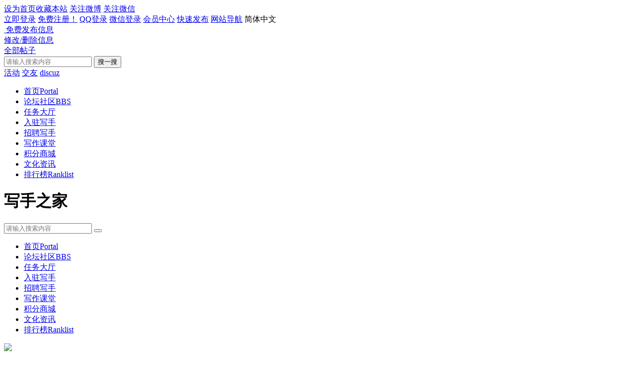

--- FILE ---
content_type: text/html; charset=utf-8
request_url: http://www.xszj.net/forum-2-1.html
body_size: 22426
content:
<!DOCTYPE html PUBLIC "-//W3C//DTD XHTML 1.0 Transitional//EN" "http://www.w3.org/TR/xhtml1/DTD/xhtml1-transitional.dtd">
<html xmlns="http://www.w3.org/1999/xhtml">
<head>
<meta http-equiv="Content-Type" content="text/html; charset=utf-8" />
<title>自媒体约稿 -  写手之家 </title>

<meta name="keywords" content="自媒体约稿" />
<meta name="description" content="自媒体约稿 ,写手之家" />
<meta name="generator" content="Discuz! X3.4" />
<meta name="author" content="Discuz! Team and Comsenz UI Team" />
<meta name="copyright" content="2001-2017 Comsenz Inc." />
<meta name="MSSmartTagsPreventParsing" content="True" />
<meta http-equiv="MSThemeCompatible" content="Yes" />
<base href="http://www.xszj.net/" /><link rel="stylesheet" type="text/css" href="data/cache/style_2_common.css?JVu" /><link rel="stylesheet" type="text/css" href="data/cache/style_2_forum_forumdisplay.css?JVu" /><script type="text/javascript">var STYLEID = '2', STATICURL = 'static/', IMGDIR = 'template/mumucms_pctheme/image', VERHASH = 'JVu', charset = 'utf-8', discuz_uid = '0', cookiepre = 'Bzvh_2132_', cookiedomain = '', cookiepath = '/', showusercard = '1', attackevasive = '0', disallowfloat = 'newthread', creditnotice = '1|威望|,2|金钱|,3|贡献|', defaultstyle = '', REPORTURL = 'aHR0cDovL3d3dy54c3pqLm5ldC9mb3J1bS0yLTEuaHRtbA==', SITEURL = 'http://www.xszj.net/', JSPATH = 'static/js/', CSSPATH = 'data/cache/style_', DYNAMICURL = '';</script>
<script src="template/mumucms_pctheme/img/static/js/common.js?JVu" type="text/javascript"></script>
<meta name="viewport" content="width=device-width, initial-scale=1.0, user-scalable=no, minimum-scale=1.0, maximum-scale=1.0">
<link rel="stylesheet" href="template/mumucms_pctheme/img/common/iconfont/iconfont.css">
<script src="template/mumucms_pctheme/img/common/js/jquery.min.js" type="text/javascript"></script>
<script src="template/mumucms_pctheme/img/common/js/common.js" type="text/javascript"></script>
<script src="template/mumucms_pctheme/img/common/js/jquery.SuperSlide.2.1.1.js" type="text/javascript"></script>	
<script src="template/mumucms_pctheme/img/common/js/TouchSlide.1.1.js" type="text/javascript"></script>
<script src="template/mumucms_pctheme/img/common/js/blazy.min.js" type="text/javascript"></script>	

<link rel="stylesheet" href="template/mumucms_pctheme/img/common/swiper/swiper.min.css">
<script src="template/mumucms_pctheme/img/common/swiper/swiper.min.js" type="text/javascript"></script>
<script type="text/javascript">var jq = jQuery.noConflict();</script> 
<script type="text/JavaScript">window.onerror = function () { return true; }</script>
<script type="text/javascript">
var jq = jQuery.noConflict();
jq(document).ready(function(){
  		var bLazy = new Blazy(
  			{
        breakpoints: [{
    width: 420 // Max-width
          , src: 'data-src-small'
}]
  				 }
  		);
});
</script> <style type="text/css">
.mumucms_header{background-image:url(template/mumucms_pctheme/img/header/header001/mumucms_bgimg.jpg);background-repeat:no-repeat;background-position:50% 0;}
</style>





<meta name="application-name" content="写手之家" />
<meta name="msapplication-tooltip" content="写手之家" />
<meta name="msapplication-task" content="name=首页;action-uri=http://www.xszj.net/portal.php;icon-uri=http://www.xszj.net/template/mumucms_pctheme/image/portal.ico" /><meta name="msapplication-task" content="name=论坛社区;action-uri=http://www.xszj.net/forum.php;icon-uri=http://www.xszj.net/template/mumucms_pctheme/image/bbs.ico" />
<link rel="archives" title="写手之家" href="http://www.xszj.net/archiver/" />
<link rel="alternate" type="application/rss+xml" title="写手之家 - 自媒体约稿" href="http://www.xszj.net/forum.php?mod=rss&fid=2&amp;auth=0" />
<script src="static/js/forum.js?JVu" type="text/javascript"></script>
			
<link rel="stylesheet" href="template/mumucms_pctheme/img/header/header001/header.css?JVu">
<link rel="stylesheet" href="template/mumucms_pctheme/img/forum/forum001/forum.css?JVu">
<link rel="stylesheet" href="template/mumucms_pctheme/img/sort/sort001/sort.css?JVu">
<link rel="stylesheet" href="template/mumucms_pctheme/img/group/group001/group.css?JVu">
<link rel="stylesheet" href="template/mumucms_pctheme/img/member/member001/member001.css?JVu">

</head>

<body id="nv_forum" class="pg_forumdisplay" onkeydown="if(event.keyCode==27) return false;">
<div id="append_parent"></div><div id="ajaxwaitid"></div>	
	
<div class="mumucms_toptb">
<div class="mumucms_wp topwp">
<div class="z"><a href="javascript:;"  onclick="setHomepage('http://www.xszj.net/');">设为首页</a><a href="http://www.xszj.net/"  onclick="addFavorite(this.href, '写手之家');return false;">收藏本站</a>					
<a class="gzwb" href="#">关注微博</a>
<a id="mumucms_gzwx" class="gzwx" href="javascript:;" onmouseover="showMenu({'ctrlid':'mumucms_gzwx','ctrlclass':'hover','pos':'43!'});">关注微信</a>
<ul id="mumucms_gzwx_menu" class="mumucms_gzwx_menu" style="display: none;">

<li><img src="template/mumucms_pctheme/img/common/mumucms_weixin.png"><p>微信公众号</p></li>

</ul>
</div>
<div class="y">
<a href="member.php?mod=logging&amp;action=login">立即登录</a>
<a href="member.php?mod=register">免费注册！</a>					
<a class="qqdl" href="connect.php?mod=login&amp;op=init&amp;referer=forum.php&amp;statfrom=login_simple">QQ登录</a>
<a class="wxdl" href="javascript:;" onclick="showWindow('wechat_bind1', 'plugin.php?id=xigua_login:login')">微信登录</a>
					
<a id="hyzx" href="javascript:;" onmouseover="showMenu({'ctrlid':'hyzx','ctrlclass':'hover','pos':'34!'});">会员中心<i class="jiantou iconfont icon-jiantou"></i></a>
<a id="ksfb" href="javascript:;" onmouseover="showMenu({'ctrlid':'ksfb','ctrlclass':'hover','pos':'34!'});">快速发布<i class="jiantou iconfont icon-jiantou"></i></a>
<a id="wzdh" href="javascript:;" onmouseover="showMenu({'ctrlid':'wzdh','ctrlclass':'hover','pos':'34!'});">网站导航<i class="jiantou iconfont icon-jiantou"></i></a>					
<a name="mumucms_jian_fan" id="mumucms_jian_fan" class="mumucms_color">简体中文</a>
</div>

<ul id="mumucms_username_menu" class="mumucms_username_menu" style="display: none;">
<span class="pipe">|</span><a href="javascript:;" onclick="showWindow('wechat_bind1', 'plugin.php?id=xigua_login:login&qr=1')"><img src="source/plugin/xigua_login/static/wechat_login.png" class="qq_bind" align="absmiddle"></a> <a href="home.php?mod=spacecp">设置</a>
<a href="home.php?mod=space&amp;do=pm" id="pm_ntc">消息</a>
<a href="home.php?mod=space&amp;do=notice" id="myprompt" class="a">提醒</a><span id="myprompt_check"></span>

<a href="home.php?mod=spacecp&amp;ac=credit&amp;showcredit=1">积分: 0</a>
<a href="home.php?mod=spacecp&amp;ac=usergroup" >用户组: 游客</a>
<a href="member.php?mod=logging&amp;action=logout&amp;formhash=edd032a2">退出</a>
</ul>
<ul id="hyzx_menu" class="mumucms_username_menu" style="display: none;">
<a href="forum.php?mod=guide&amp;view=my" target="_blank">我的帖子</a>
<a href="home.php?mod=spacecp&amp;ac=profile" target="_blank">个人资料</a>
<a href="home.php?mod=spacecp&amp;ac=avatar" target="_blank">修改头像</a>
<a href="home.php?mod=space&amp;do=favorite&amp;type=all" target="_blank">我的收藏</a>
<a href="home.php?mod=space&amp;do=pm" target="_blank">消息中心</a>
<a href="home.php?mod=magic&amp;action=shop" target="_blank">道具商店</a>
<a href="home.php?mod=task" target="_blank">任务中心</a>
<a href="home.php?mod=spacecp&amp;ac=promotion" target="_blank">访问推广</a>												
</ul>
<ul id="ksfb_menu" class="mumucms_username_menu" style="display: none;">
<a href="http://www.xszj.net/forum-44-1.html">自我推荐</a>
<a href="http://www.xszj.net/forum-45-1.html">写作课堂</a>
<a href="http://www.xszj.net/forum-46-1.html">写作素材</a>
<a href="http://www.xszj.net/forum-47-1.html">原创展示</a>
<a href="http://www.xszj.net/forum-48-1.html">软文文案</a>
<a href="http://www.xszj.net/forum-49-1.html">直播视频</a>
<a href="http://www.xszj.net/forum-50-1.html">兼职招聘</a>
<a href="http://www.xszj.net/forum-51-1.html">求职招聘</a>
<a href="http://www.xszj.net/forum-52-1.html">求职信息</a>
<a href="http://www.xszj.net/forum-53-1.html">中介服务</a>							
</ul>					
<ul id="wzdh_menu" class="mumucms_username_menu" style="display: none;">
<a href="forum.php?mod=collection&amp;op=my" target="_blank">淘贴中心</a>
<a href="home.php" target="_blank">会员动态</a>
<a href="home.php?mod=space&amp;do=blog" target="_blank">我的日志</a>
<a href="home.php?mod=space&amp;do=share" target="_blank">分享记录</a>
<a href="forum.php?mod=guide" target="_blank">网站导读</a>
<a href="group.php" target="_blank">商业圈子</a>
<a href="home.php?mod=space&amp;do=wall" target="_blank">网站留言</a>
<a href="misc.php?mod=ranklist" target="_blank">会员排行</a>
</ul>
</div>
</div>

<script type="text/javascript">
function mumucms_jingdian_mode() {setcookie('mumucms_mode', '1');}
function mumucms_qingxin_mode() {setcookie('mumucms_mode', '2');}			
</script>

<div id="hd" class="mumucms_header">
<div class="mumucms_wp mumucms_con">
<div class="mumucms_hdc"><div class="mumucms_logo"><a href="./" title="写手之家"></a></div>
<div class="fabubtn">
<div class="bot">
<a href="/portal.php?mod=list&amp;catid=7"><i class="iconfont icon-fabu"></i>&nbsp;免费发布信息</a>
</div>
<div class="fabu_hot"><a href="forum.php?mod=guide&amp;view=my">修改/删除信息</a></div>
</div>			
<div class="mumucms_search">					
<script type="text/javascript">
jQuery(function () {
   	jQuery("#gjscbar_type_menu").find("a").click(function(){
   	jQuery('#search_mod').val(jQuery(this).attr("myforum"));
  	jQuery('#search_srhfid').val(jQuery(this).attr("myval"));
  	jQuery('#gjscbar_type').text(jQuery(this).attr("myname"));
   })
});
</script>
<div id="mumucms_gjsearch" class="mumucms_gjsearch mumucms_border_color">
<form id="scbar_form" method="post" autocomplete="off" onsubmit="searchFocus($('scbar_txt'))" action="search.php?searchsubmit=yes" target="_blank">
<input type="hidden" name="mod" id="search_mod" value="forum">
<input type="hidden" name="formhash" value="edd032a2" />
<input type="hidden" name="srchtype" value="title" />
<input type="hidden" name="srhfid" id="search_srhfid" value="0" />
<input type="hidden" name="srhlocality" value="forum::forumdisplay" />
<div class="gjscbar_nav">
<a href="javascript:;" id="gjscbar_type" class="gjscbar_type" onmouseover="showMenu(this.id)" hidefocus="true">全部帖子</a>
<i class="jiantou iconfont icon-jiantou mumucms_color"></i>
</div>
<input type="text" name="srchtxt" id="gjscbar_txt" class="gjscbar_txt" value="" placeholder="请输入搜索内容" autocomplete="off" x-webkit-speech speech />
<button type="submit" name="searchsubmit" id="gjscbar_btn" sc="1" class="gjscbar_btn mumucms_bgcolor mumucms_r" value="true">搜一搜</button></td>			
</form>
</div>
<ul id="gjscbar_type_menu" class="gjscbar_type_menu mumucms_border_color" style="display: none;">
<li><a href="javascript:;" myforum="curforum" myval="" myname="最新楼盘" class="hidefocus">最新楼盘</a></li>
<li><a href="javascript:;" myforum="curforum" myname="房屋出售" class="hidefocus">房屋出售</a></li>
<li><a href="javascript:;" myforum="curforum" myname="房屋出租" class="hidefocus">最新出租</a></li>
<li><a href="javascript:;" myforum="curforum" myname="全职招聘" class="hidefocus">全职招聘</a></li>
<li><a href="javascript:;" myforum="curforum" myname="兼职招聘" class="hidefocus">兼职招聘</a></li>
<li><a href="javascript:;" myforum="curforum" myname="求职信息" class="hidefocus">求职信息</a></li>
<li><a href="javascript:;" myforum="curforum" myname="口碑商家" class="hidefocus">口碑商家</a></li>
<li><a href="javascript:;" myforum="curforum" myname="跳蚤市场" class="hidefocus">跳蚤市场</a></li>
<li><a href="javascript:;" myforum="curforum" myname="交友中心" class="hidefocus">交友中心</a></li>		
</ul>					


		
<div class="scbar_hot">


<a href="search.php?mod=forum&amp;srchtxt=%E6%B4%BB%E5%8A%A8&amp;formhash=edd032a2&amp;searchsubmit=true&amp;source=hotsearch" target="_blank" sc="1">活动</a>



<a href="search.php?mod=forum&amp;srchtxt=%E4%BA%A4%E5%8F%8B&amp;formhash=edd032a2&amp;searchsubmit=true&amp;source=hotsearch" target="_blank" sc="1">交友</a>



<a href="search.php?mod=forum&amp;srchtxt=discuz&amp;formhash=edd032a2&amp;searchsubmit=true&amp;source=hotsearch" target="_blank" sc="1">discuz</a>

</div>							
</div>
</div>	
</div>	
			
<div id="mumucms_nv" class="mumucms_nv mumucms_bgcolor">
<div class="mumucms_wp">
<ul><li id="mn_portal" ><a href="portal.php" hidefocus="true" title="Portal"  >首页<span>Portal</span></a></li><li class="a" id="mn_forum" ><a href="forum.php" hidefocus="true" title="BBS"  >论坛社区<span>BBS</span></a></li><li id="mn_P5" ><a href="http://www.xszj.net/portal.php?mod=list&catid=5" hidefocus="true"  >任务大厅</a></li><li id="mn_P3" ><a href="http://www.xszj.net/portal.php?mod=list&catid=3" hidefocus="true"  >入驻写手</a></li><li id="mn_P4" ><a href="http://www.xszj.net/portal.php?mod=list&catid=4" hidefocus="true"  >招聘写手</a></li><li id="mn_P6" ><a href="http://www.xszj.net/portal.php?mod=list&catid=6" hidefocus="true"  >写作课堂</a></li><li id="mn_Na133" ><a href="#" hidefocus="true"  >积分商城</a></li><li id="mn_N7fea" ><a href="http://news.xszj.net" hidefocus="true"  >文化资讯</a></li><li id="mn_N12a7" ><a href="misc.php?mod=ranklist" hidefocus="true" title="Ranklist"  >排行榜<span>Ranklist</span></a></li></ul>
</div>
</div>	
	
<script>var jq = jQuery.noConflict();jq(function(){jq('#mumucms_nv').sticky({top: 0})});</script>	

<div class="mumucms_wp">
<div class="mumucms_nvpop"></div>
</div>

<div class="mumucms_hpmenu">
<div id="mumucms_mu" class="mumucms_mu">
</div>	
</div>
</div>	


<link rel="stylesheet" href="template/mumucms_pctheme/img/wap/header/header001/header.css">
<div class="mumucms_wapheader_wp">
<div id="mumucms_wapheader" class="mumucms_wapheader mumucms_wapheader_default">
  <div class="mumucms_wapheader_left mumucms_wapheader_nav">
  <a class="offcanvas_left" href="javascript:;">
<i class="iconfont icon-caidan"></i>
  </a>
  </div>
  <h1 class="mumucms_wapheader_title">写手之家</h1>
  <div class="mumucms_wapheader_right mumucms_wapheader_nav">
  <a class="offcanvas_right" href="javascript:;">
<i class="iconfont icon-renyuan"></i>
  </a>
  </div>
</div>	
<script>var jq = jQuery.noConflict();jq(function(){jq('#mumucms_wapheader').sticky({top: 0})});</script>
<div class="menu_content">
<!-- 左侧边栏内容 -->
<div id="mumucms_offcanvas_left" class="mumucms_offcanvas">
  <div class="mumucms_offcanvas_bar">
<div class="mumucms_offcanvas_content">
<div class="mumucms_ssk">						

<form id="scbar_form" method="post" autocomplete="off" onsubmit="searchFocus($('scbar_txt'))" action="search.php?searchsubmit=yes"><input type="hidden" name="mod" id="scbar_mod" value="forum" />	
	
															
<input type="hidden" name="formhash" value="edd032a2" />
<input type="hidden" name="srchtype" value="title" />
<input type="hidden" name="srhfid" value="2" />
<input type="hidden" name="srhlocality" value="forum::forumdisplay" />
<div class="mumucms_form_icon mumucms_minput">
<input type="text" name="srchtxt" value=""  class="mumucms_form_field txt" placeholder="请输入搜索内容">
<button type="submit" name="searchsubmit" class="btn" value="true"><i class="iconfont icon-sousuo "></i></button>
</div>
</form>

								

</div>
<ul class="menu"><li id="mn_portal" ><a href="portal.php" hidefocus="true" title="Portal"  >首页<span>Portal</span></a></li><li class="a" id="mn_forum" ><a href="forum.php" hidefocus="true" title="BBS"  >论坛社区<span>BBS</span></a></li><li id="mn_P5" ><a href="http://www.xszj.net/portal.php?mod=list&catid=5" hidefocus="true"  >任务大厅</a></li><li id="mn_P3" ><a href="http://www.xszj.net/portal.php?mod=list&catid=3" hidefocus="true"  >入驻写手</a></li><li id="mn_P4" ><a href="http://www.xszj.net/portal.php?mod=list&catid=4" hidefocus="true"  >招聘写手</a></li><li id="mn_P6" ><a href="http://www.xszj.net/portal.php?mod=list&catid=6" hidefocus="true"  >写作课堂</a></li><li id="mn_Na133" ><a href="#" hidefocus="true"  >积分商城</a></li><li id="mn_N7fea" ><a href="http://news.xszj.net" hidefocus="true"  >文化资讯</a></li><li id="mn_N12a7" ><a href="misc.php?mod=ranklist" hidefocus="true" title="Ranklist"  >排行榜<span>Ranklist</span></a></li>				
</ul>
</div>
  </div>
</div>
<script>
var jq = jQuery.noConflict();
jq(function() {
var id = '#mumucms_offcanvas_left';
var jqmyOc = jq(id);
jq('.offcanvas_left').on('click', function() {
//jqmyOc.offCanvas({effect: 'push'});
jqmyOc.offCanvas('open');
});
  });
</script>
<!-- 右侧边栏内容 -->
<div id="mumucms_offcanvas_right" class="mumucms_offcanvas">
  <div class="mumucms_offcanvas_bar mumucms_offcanvas_bar_flip">
<div class="mumucms_offcanvas_content">
<div class="mumucms_user cl">
<div class="mumucms_avt_img cl">
<dl>
<dt><img src="template/mumucms_pctheme/img/wap/header/header001/mumucms_avt.jpg"></dt>
<dd class="login"><p><a href="member.php?mod=logging&amp;action=login">立即登录</a>&nbsp;&nbsp;&nbsp;&nbsp;<a href="member.php?mod=register" class="color2">免费注册</a></p></dd>
</dl>
</div>
<div class="mumucms_user_btn cl">
<a href="home.php?mod=space&amp;uid=0">会员中心</a>
<a href="forum.php?mod=guide">我的帖子</a>	
<a href="home.php?mod=space&amp;do=pm">我的消息</a>		
<a href="home.php?mod=space&amp;do=favorite&amp;view=me">我的收藏</a>	
<a href="home.php?mod=spacecp&amp;ac=credit&amp;showcredit=1">我的积分</a>	
<a href="home.php?mod=spacecp&amp;ac=profile">个人资料</a>	
<a href="home.php">我的家园</a>	
<a href="home.php?mod=spacecp&amp;ac=promotion">访问推广</a>					
<a href="misc.php?mod=ranklist">排行榜</a>							
</div>	

<div class="mumucms_user_btn cl">
<a href="#">城市活动</a>
<a href="#">美图欣赏</a>					
<a href="#">兼职招聘</a>
<a href="#">全职招聘</a>
<a href="#">全职招聘</a>
<a href="#">口碑商家</a>	
<a href="#">找男朋友</a>
<a href="#">找女朋友</a>
<a href="#">房屋出租</a>			
<a href="#">最新楼盘</a>	
<a href="#">114电话</a>
<a href="#">二手房</a>						
</div>	

</div>
</div>
  </div>
</div>	
<script>
var jq = jQuery.noConflict();
jq(function() {
var id = '#mumucms_offcanvas_right';
var jqmyOc = jq(id);
jq('.offcanvas_right').on('click', function() {
//jqmyOc.offCanvas({effect: 'push'});
jqmyOc.offCanvas('open');
});
  });
</script>
</div>		

</div> 







<style type="text/css">
.mumucms_subnav_yangshi1{height:80px;border-top:none;overflow:hidden;background:#FFF;}
.mumucms_subnav_wp{width:1200px;margin:0 auto;}
.mumucms_subnav_yangshi1 .nav{width:294px;float:left;margin-top:10px;margin-left:5px;}
.mumucms_subnav_yangshi1 .nav ul{width:228px;float:left;}
.mumucms_subnav_yangshi1 .nav li{float:left;list-style:none;height:30px;line-height:30px;width:75px;text-align:center;}
.mumucms_subnav_yangshi1 .nav li a{font-size:14px;color:#666;}
.mumucms_subnav_yangshi1 .nav li a:hover{color:#f78015;}
.mumucms_subnav_yangshi1 .ico1{background:#48a1ff url(source/plugin/mumucms_subnav/template/img/mumucms_subnav_yangshi1_ico1.png) center center no-repeat;}
.mumucms_subnav_yangshi1 .ico2{background:#4dd79a url(source/plugin/mumucms_subnav/template/img/mumucms_subnav_yangshi1_ico2.png) center center no-repeat;}
.mumucms_subnav_yangshi1 .ico3{background:#fb8055 url(source/plugin/mumucms_subnav/template/img/mumucms_subnav_yangshi1_ico3.png) center center no-repeat;}
.mumucms_subnav_yangshi1 .ico4{background:#5f84f8 url(source/plugin/mumucms_subnav/template/img/mumucms_subnav_yangshi1_ico4.png) center center no-repeat;}
.mumucms_subnav_yangshi1 .ico{width:55px;height:55px;float:left;margin-top:4px;border-radius:50%;background-size:30px 30px;}
.mumucms_subnav_yangshi1 .ico a{width:55px;height:55px;display:block;}
@media only screen and (max-width: 1200px) {
.mumucms_subnav_yangshi1{display:none;}
}	
</style>
<div class="mumucms_subnav mumucms_subnav_yangshi1">
<div class="mumucms_subnav_wp">
<div class="nav">
<div class="ico1 ico">
<a href="#"></a>
</div>
<ul>
<li><a href="http://www.xszj.net/forum-2-1.html">自媒体约稿</a></li>
<li><a href="http://www.xszj.net/forum-36-1.html">出版约稿</a></li>
<li><a href="http://www.xszj.net/forum-37-1.html">征文约稿</a></li>
<li><a href="http://www.xszj.net/forum-40-1.html">直播短视频</a></li>
<li><a href="http://www.xszj.net/forum-38-1.html">企业约稿</a></li>
<li><a href="http://www.xszj.net/forum-39-1.html">其他约稿</a></li>
</ul>
</div>

<div class="nav">
<div class="ico2 ico">
<a href="#"></a>
</div>
<ul>
<li><a href="http://www.xszj.net/forum-44-1.html">自我推荐</a></li>
<li><a href="http://www.xszj.net/forum-45-1.html">写作课堂</a></li>
<li><a href="http://www.xszj.net/forum-46-1.html">写作素材</a></li>
<li><a href="http://www.xszj.net/forum-47-1.html">原创展示</a></li>
<li><a href="http://www.xszj.net/forum-48-1.html">软文文案</a></li>
<li><a href="http://www.xszj.net/forum-49-1.html">直播视频</a></li>
</ul>
</div>

<div class="nav">
<div class="ico3 ico">
<a href="#"></a>
</div>
<ul>
<li><a href="http://www.xszj.net/forum-50-1.html">兼职招聘</a></li>
<li><a href="http://www.xszj.net/forum-51-1.html">全职招聘</a></li>
<li><a href="http://www.xszj.net/forum-52-1.html">求职信息</a></li>
<li><a href="http://www.xszj.net/forum-53-1.html">中介服务</a></li>
<li><a href="#">二级导航</a></li>
<li><a href="#">二级导航</a></li>
</ul>
</div>

<div class="nav">
<div class="ico4 ico">
<a href="#"></a>
</div>
<ul>
<li><a href="http://www.xszj.net/forum-54-1.html">站内信息</a></li>
<li><a href="http://www.xszj.net/forum-55-1.html">维权举报</a></li>
<li><a href="http://www.xszj.net/forum-56-1.html">禁言解封</a></li>
<li><a href="http://www.xszj.net/forum-57-1.html">有问必答</a></li>
<li><a href="#">二级导航</a></li>
<li><a href="#">二级导航</a></li>
</ul>
</div>
</div>
</div>

	
<div id="wp" class="wp">


<style id="diy_style" type="text/css">#frameLWgx4w {  border:0px !important;margin:0px !important;}#portal_block_355 {  border:0px !important;margin:0px !important;}#portal_block_355 .dxb_bc {  margin:0px !important;}#frameo8Wx44 {  border:0px !important;margin:0px !important;}#portal_block_356 {  border:0px !important;margin:0px !important;}#portal_block_356 .dxb_bc {  margin:0px !important;}</style>
<!--[diy=diynavtop]--><div id="diynavtop" class="area"></div><!--[/diy]-->

<div class="mumucms_pt mumucms_wapnone cl">
<div class="z">
<a href="./" class="nvhm" title="首页">写手之家</a><em>&raquo;</em><a href="forum.php">论坛社区</a> <em>&rsaquo;</em> <a href="forum.php?gid=1">约稿专区</a><em>&rsaquo;</em> <a href="forum-2-1.html">自媒体约稿</a></div>
</div><div class="mumucms_wp">
<!--[diy=diy1]--><div id="diy1" class="area"></div><!--[/diy]-->
	
<div class="mumucms_forum_retu mumucms_m_bottom mumucms_border_r mumucms_wapnone">
<div class="mumucms_common_box cl">
<h2><span class="mumucms_color">热图</span>推荐</h2>
<a class="next mumucms_i_hover"><i class="iconfont icon-yjiantou"></i></a>
<a class="prev mumucms_i_hover"><i class="iconfont icon-fanhui"></i></a>
<ul>
<li></li>
<li></li>
<li></li>
</ul>
</div>
<div class="mumucms_content">
<!--[diy=diy_mumucms_retu_content]--><div id="diy_mumucms_retu_content" class="area"><div id="frameo8Wx44" class=" frame move-span cl frame-1"><div id="frameo8Wx44_left" class="column frame-1-c"><div id="frameo8Wx44_left_temp" class="move-span temp"></div><div id="portal_block_356" class="block move-span"><div id="portal_block_356_content" class="dxb_bc"><ul class="cl"><li class="mumucms_a_hover">
	<a href="thread-8393-1-1.html" target="_blank">
	<div class="img mumucms_border_r">
	<img src="data/attachment/block/d6/d6ae30fa77f64d0208d94b6aaea7790f.jpg" width="181" height="130"  />
	</div>
	<p>个人写手 各类代笔</p>
	</a>
	</li><li class="mumucms_a_hover">
	<a href="thread-8793-1-1.html" target="_blank">
	<div class="img mumucms_border_r">
	<img src="data/attachment/block/12/126fa69a3f2987f0c1817c5a86cf5653.jpg" width="181" height="130"  />
	</div>
	<p>长期诚信招聘各专业写作老师</p>
	</a>
	</li><li class="mumucms_a_hover">
	<a href="thread-8877-1-1.html" target="_blank">
	<div class="img mumucms_border_r">
	<img src="data/attachment/block/e2/e20c563f213221eaa713822bf3c97e5d.jpg" width="181" height="130"  />
	</div>
	<p>大学生自由人写作</p>
	</a>
	</li><li class="mumucms_a_hover">
	<a href="thread-8280-1-1.html" target="_blank">
	<div class="img mumucms_border_r">
	<img src="data/attachment/block/ff/ff6ee91b7b62d561669dfcf4238e0d45.jpg" width="181" height="130"  />
	</div>
	<p>长期征集】抖音短视频剧本，100元/100字左</p>
	</a>
	</li><li class="mumucms_a_hover">
	<a href="thread-8296-1-1.html" target="_blank">
	<div class="img mumucms_border_r">
	<img src="data/attachment/block/c9/c919e5e8b1dbcd48c9eecd887917eb10.jpg" width="181" height="130"  />
	</div>
	<p>招募写手 新人小白可带</p>
	</a>
	</li><li class="mumucms_a_hover">
	<a href="thread-8963-1-1.html" target="_blank">
	<div class="img mumucms_border_r">
	<img src="data/attachment/block/97/977563fe327e81a66f84b297362f42ef.jpg" width="181" height="130"  />
	</div>
	<p>第六届“芙蓉杯”全国文学大赛获奖名单</p>
	</a>
	</li><li class="mumucms_a_hover">
	<a href="thread-8721-1-1.html" target="_blank">
	<div class="img mumucms_border_r">
	<img src="data/attachment/block/24/2410428f1a30848d48e2afe0b1de6ec8.jpg" width="181" height="130"  />
	</div>
	<p>专业代写各种稿子，解决笔下烦恼。</p>
	</a>
	</li><li class="mumucms_a_hover">
	<a href="thread-8792-1-1.html" target="_blank">
	<div class="img mumucms_border_r">
	<img src="data/attachment/block/70/703966de7766b244de18d7981bec4de6.jpg" width="181" height="130"  />
	</div>
	<p>广州实体公司招聘稳定写手</p>
	</a>
	</li><li class="mumucms_a_hover">
	<a href="thread-8282-1-1.html" target="_blank">
	<div class="img mumucms_border_r">
	<img src="data/attachment/block/4f/4fe0814394f91552a3be0097cefc0f02.jpg" width="181" height="130"  />
	</div>
	<p>招视频剪辑，要求视频内插入背景，图片，背</p>
	</a>
	</li><li class="mumucms_a_hover">
	<a href="thread-8742-1-1.html" target="_blank">
	<div class="img mumucms_border_r">
	<img src="data/attachment/block/12/120c09e545a1579b7de7a8af1796b383.jpg" width="181" height="130"  />
	</div>
	<p>传媒公司诚招专兼职写手</p>
	</a>
	</li><li class="mumucms_a_hover">
	<a href="thread-8295-1-1.html" target="_blank">
	<div class="img mumucms_border_r">
	<img src="data/attachment/block/e1/e173d361c926408bc26f7c37f6e9c80d.jpg" width="181" height="130"  />
	</div>
	<p>本工作室因业务扩展需要诚招写手</p>
	</a>
	</li><li class="mumucms_a_hover">
	<a href="thread-8426-1-1.html" target="_blank">
	<div class="img mumucms_border_r">
	<img src="data/attachment/block/42/42f582e847faa02297285d6e49bef997.jpg" width="181" height="130"  />
	</div>
	<p>经验写手</p>
	</a>
	</li><li class="mumucms_a_hover">
	<a href="thread-8586-1-1.html" target="_blank">
	<div class="img mumucms_border_r">
	<img src="data/attachment/block/78/78e06c55a618edb85b9014da1ed0faaf.jpg" width="181" height="130"  />
	</div>
	<p>征稿：80—400元/篇</p>
	</a>
	</li><li class="mumucms_a_hover">
	<a href="thread-8299-1-1.html" target="_blank">
	<div class="img mumucms_border_r">
	<img src="data/attachment/block/98/983612a4c1f15f2ae6877013d993d819.jpg" width="181" height="130"  />
	</div>
	<p>各类公文写作素材：41类最新词汇大全，写材</p>
	</a>
	</li><li class="mumucms_a_hover">
	<a href="thread-8372-1-1.html" target="_blank">
	<div class="img mumucms_border_r">
	<img src="data/attachment/block/fa/faa9712857624826e8d3fc5fafecd10c.jpg" width="181" height="130"  />
	</div>
	<p>「边疆文刊2021」首奖3万元丨全国名刊首届</p>
	</a>
	</li><li class="mumucms_a_hover">
	<a href="thread-8345-1-1.html" target="_blank">
	<div class="img mumucms_border_r">
	<img src="data/attachment/block/34/34b72c48fd07cdff8ffe9aafbfd9a9f7.jpg" width="181" height="130"  />
	</div>
	<p>全能写手 类型不限</p>
	</a>
	</li><li class="mumucms_a_hover">
	<a href="thread-8335-1-1.html" target="_blank">
	<div class="img mumucms_border_r">
	<img src="data/attachment/block/5d/5dd795077cd0e002fb2dadcb9be342e8.jpg" width="181" height="130"  />
	</div>
	<p>论文查重，改重，多年写作经验</p>
	</a>
	</li><li class="mumucms_a_hover">
	<a href="thread-8300-1-1.html" target="_blank">
	<div class="img mumucms_border_r">
	<img src="data/attachment/block/1a/1a5b2b5b9b6e73b3484b45e900917203.jpg" width="181" height="130"  />
	</div>
	<p>领导讲话必备的经典语句和段落，迅速收藏</p>
	</a>
	</li></ul></div></div></div></div></div><!--[/diy]-->
</div>
<script type="text/javascript">jQuery(".mumucms_forum_retu").slide({ mainCell:".mumucms_content ul", titCell:".mumucms_common_box li", autoPlay:"true", effect:"leftLoop", delayTime:800,interTime:5000, vis:6,scroll:6,pnLoop:"true",trigger:"click",easing:"easeOutCubic",titOnClassName:"mumucms_bgcolor" });</script>
</div>
</div>
<div class="mumucms_wapboardnav">			
<div class="mumucms_forum_wapico cl">
<div class="mumumcs_wapico_bgimg">
<img border="0" alt="自媒体约稿" src="data/attachment/common/c8/common_2_icon.jpg">
</div>
<div class="mumucms_wapico_bgcolor"></div>
<div class="mumucms_wapico_img">
<div class="mumucms_wapimg_ico">
<img border="0" alt="自媒体约稿" src="data/attachment/common/c8/common_2_icon.jpg">
</div>
<ul class="mumucms_forum_waptit">
<h1><a href="forum-2-1.html">自媒体约稿</a></h1>
<p>	<span>今日：0</span>
<span>主题：73</span>
<span>排名：1</span>
</p>
</ul>
</div>
<div class="mumucms_wapnewspecial"><a href="forum.php?mod=post&amp;action=newthread&amp;fid=2">+发帖</a></div>
</div>
<div class="mumucms_forum_waplisttab cl">
<ul>				
<li><a href="forum-2-1.html"  class="a">全部</a></li>
<li><a href="forum.php?mod=forumdisplay&amp;fid=2&amp;filter=author&amp;orderby=dateline">最新</a></li>
<li><a href="forum.php?mod=forumdisplay&amp;fid=2&amp;filter=heat&amp;orderby=heats">热门</a></li>
<li><a href="forum.php?mod=forumdisplay&amp;fid=2&amp;filter=hot" >热帖</a></li>
<li><a href="forum.php?mod=forumdisplay&amp;fid=2&amp;filter=digest&amp;digest=1">精华</a></li>			
<script type ="text/javascript">
var jq = jQuery.noConflict();
jq(document).ready(function(){  
jq('.mumucms_types_showmenu').click(function(){
jq(this).toggleClass('hover');	
});
});
</script>
</ul>
</div>
</div>	
<div class="boardnav">
<div id="ct" class="wp cl mumucms_ct2"">

<div class="mn mumucms_forumdisplay">


<div class="drag">
<!--[diy=diy4]--><div id="diy4" class="area"></div><!--[/diy]-->
</div>



<div id="pgt" class="mumucms_right_pgs bm bw0 mumucms_wapnone cl">
<span id="fd_page_top"><div class="pg"><strong>1</strong><a href="forum-2-2.html">2</a><a href="forum-2-3.html">3</a><a href="forum-2-4.html">4</a><label><input type="text" name="custompage" class="px" size="2" title="输入页码，按回车快速跳转" value="1" onkeydown="if(event.keyCode==13) {window.location='forum.php?mod=forumdisplay&fid=2&amp;page='+this.value;; doane(event);}" /><span title="共 4 页"> / 4 页</span></label><a href="forum-2-2.html" class="nxt">下一页</a></div></span>
<span class="pgb y"  ><a href="forum.php">返&nbsp;回</a></span>
<a href="javascript:;" class="mumucms_newspecial" onmouseover="$('newspecial').id = 'newspecialtmp';this.id = 'newspecial';showMenu({'ctrlid':this.id})" onclick="showWindow('newthread', 'forum.php?mod=post&action=newthread&fid=2')" title="发新帖">发表主题</a></div>

<div id="threadlist" class="mumucms_threadlist">
<div class="th">
<span id="atarget" hidefocus="true" onclick="setatarget(1)" class="y" title="在新窗口中打开帖子">新窗</span>

<div class="tf cl">
<a id="filter_special" href="javascript:;" class="showmenu a" onclick="showMenu(this.id)">
全部主题</a>
<a href="forum.php?mod=forumdisplay&amp;fid=2&amp;filter=author&amp;orderby=dateline">最新</a>
<a href="forum.php?mod=forumdisplay&amp;fid=2&amp;filter=heat&amp;orderby=heats">热门</a>
<a href="forum.php?mod=forumdisplay&amp;fid=2&amp;filter=hot" >热帖</a>
<a href="forum.php?mod=forumdisplay&amp;fid=2&amp;filter=digest&amp;digest=1">精华</a>
<a id="filter_dateline" href="javascript:;"  onclick="showMenu(this.id)">更多</a>
</div>
</div>
<div class="bm_c">
<script type="text/javascript">var lasttime = 1769379625;var listcolspan= '5';</script>
<div id="forumnew" style="display:none"></div>
<form method="post" autocomplete="off" name="moderate" id="moderate" action="forum.php?mod=topicadmin&amp;action=moderate&amp;fid=2&amp;infloat=yes&amp;nopost=yes">
<input type="hidden" name="formhash" value="edd032a2" />
<input type="hidden" name="listextra" value="page%3D1" />
<div class="mumucms_threadlist_tieba cl"><li  id="stickthread_9195">
<a href="thread-9195-1-1.html" onclick="atarget(this)">
<div class="mumucms_listtit">
<div class="mumucms_avatar">
<img src="http://www.xszj.net/uc_server/avatar.php?uid=1&size=small" /></div>
<h3>
<div class="mumucms_num">
<span class="mumucms_views">14118</span>
<span class="mumucms_replies">3</span>
</div>
admin
</h3>
<p>发表于&nbsp;2024-1-4</p>
</div>
<div class="mumucms_listsubject">
<h2 >
写手之家 免费写作素材 免费可复制范文</h2>
</div>
<div class="mumucms_listsum">写手之家 免费可复制范文http://news.xszj.net/legal/</div>
<div class="mumucms_listpic">
</div>
</a>
</li>
<li  id="normalthread_9115">
<a href="thread-9115-1-1.html" onclick="atarget(this)">
<div class="mumucms_listtit">
<div class="mumucms_avatar">
<img src="http://www.xszj.net/uc_server/avatar.php?uid=14686&size=small" /></div>
<h3>
<div class="mumucms_num">
<span class="mumucms_views">12079</span>
<span class="mumucms_replies">2</span>
</div>
海蓝时见鲸
</h3>
<p>发表于&nbsp;2023-8-10</p>
</div>
<div class="mumucms_listsubject">
<h2 >
淘故事app收稿【收原创故事】</h2>
</div>
<div class="mumucms_listsum">淘故事长期收短篇故事，题材不限，都市、悬疑、古风、科幻、灵异等等随你选。

只要故事好，就有机会得到推荐，增加曝光量。 平台还有互动版块，作者与作者、编辑、读者可 ...</div>
<div class="mumucms_listpic">
</div>
</a>
</li>
<li  id="normalthread_9238">
<a href="thread-9238-1-1.html" onclick="atarget(this)">
<div class="mumucms_listtit">
<div class="mumucms_avatar">
<img src="http://www.xszj.net/uc_server/avatar.php?uid=14816&size=small" /></div>
<h3>
<div class="mumucms_num">
<span class="mumucms_views">11393</span>
<span class="mumucms_replies">1</span>
</div>
刘秀
</h3>
<p>发表于&nbsp;2024-2-12</p>
</div>
<div class="mumucms_listsubject">
<h2 >
招各科负责任写手，合适长期合作</h2>
</div>
<div class="mumucms_listsum"></div>
<div class="mumucms_listpic">
</div>
</a>
</li>
<li  id="normalthread_9245">
<a href="thread-9245-1-1.html" onclick="atarget(this)">
<div class="mumucms_listtit">
<div class="mumucms_avatar">
<img src="http://www.xszj.net/uc_server/avatar.php?uid=14821&size=small" /></div>
<h3>
<div class="mumucms_num">
<span class="mumucms_views">11347</span>
<span class="mumucms_replies">1</span>
</div>
qwe
</h3>
<p>发表于&nbsp;2024-2-20</p>
</div>
<div class="mumucms_listsubject">
<h2 >
招写手~内容多为情感案件类，字数1800以上。 试稿通过就有稿费！ 稿费立结！ 稿费立结！ 欢迎加微信私聊</h2>
</div>
<div class="mumucms_listsum">招写手~内容多为情感案件类，字数1800以上。
试稿通过就有稿费！
稿费立结！
稿费立结！
欢迎加微信私聊</div>
<div class="mumucms_listpic">
</div>
</a>
</li>
<li  id="normalthread_9277">
<a href="thread-9277-1-1.html" onclick="atarget(this)">
<div class="mumucms_listtit">
<div class="mumucms_avatar">
<img src="http://www.xszj.net/uc_server/avatar.php?uid=14879&size=small" /></div>
<h3>
<div class="mumucms_num">
<span class="mumucms_views">4178</span>
<span class="mumucms_replies">0</span>
</div>
manbuht123
</h3>
<p>发表于&nbsp;2024-6-15</p>
</div>
<div class="mumucms_listsubject">
<h2 >
招公众号写手（励志、情感、观点、个人成长类）</h2>
</div>
<div class="mumucms_listsum">招公众号写手（励志、情感、观点、个人成长类），文章字数1500-2000字，50-100元/篇，当天审稿日结，可长期，禁抄袭、搬运、洗稿。
+V：ZzYy_6668
 ...</div>
<div class="mumucms_listpic">
</div>
</a>
</li>
<li  id="normalthread_9246">
<a href="thread-9246-1-1.html" onclick="atarget(this)">
<div class="mumucms_listtit">
<div class="mumucms_avatar">
<img src="http://www.xszj.net/uc_server/avatar.php?uid=14822&size=small" /></div>
<h3>
<div class="mumucms_num">
<span class="mumucms_views">11891</span>
<span class="mumucms_replies">2</span>
</div>
我不想上班
</h3>
<p>发表于&nbsp;2024-2-20</p>
</div>
<div class="mumucms_listsubject">
<h2 >
找写手（案件，情感，古言）字数1800-2000</h2>
</div>
<div class="mumucms_listsum">找写手 ，案件情感为主，每天稳定给素材，字数1800-2000，试稿15（后续会加），稿费日结，
v：13970831759</div>
<div class="mumucms_listpic">
</div>
</a>
</li>
<li  id="normalthread_9244">
<a href="thread-9244-1-1.html" onclick="atarget(this)">
<div class="mumucms_listtit">
<div class="mumucms_avatar">
<img src="http://www.xszj.net/uc_server/avatar.php?uid=14820&size=small" /></div>
<h3>
<div class="mumucms_num">
<span class="mumucms_views">11037</span>
<span class="mumucms_replies">0</span>
</div>
李先森
</h3>
<p>发表于&nbsp;2024-2-20</p>
</div>
<div class="mumucms_listsubject">
<h2 >
急需头条社会情感文</h2>
</div>
<div class="mumucms_listsum">日结，有意者联系我</div>
<div class="mumucms_listpic">
</div>
</a>
</li>
<li  id="normalthread_9242">
<a href="thread-9242-1-1.html" onclick="atarget(this)">
<div class="mumucms_listtit">
<div class="mumucms_avatar">
<img src="http://www.xszj.net/uc_server/avatar.php?uid=14818&size=small" /></div>
<h3>
<div class="mumucms_num">
<span class="mumucms_views">10659</span>
<span class="mumucms_replies">0</span>
</div>
烈火雄心
</h3>
<p>发表于&nbsp;2024-2-19</p>
</div>
<div class="mumucms_listsubject">
<h2 >
诚信合作，互利共赢</h2>
</div>
<div class="mumucms_listsum">个人写作便宜，任何写作不在话下，本人出高质量不满意不要钱，包退款包修改 保障有我写完你满意再给钱
? 大家诚信合作，互利共赢 有意者联系我?备注来意 v13610175908 ...</div>
<div class="mumucms_listpic">
</div>
</a>
</li>
<li  id="normalthread_8958">
<a href="thread-8958-1-1.html" onclick="atarget(this)">
<div class="mumucms_listtit">
<div class="mumucms_avatar">
<img src="http://www.xszj.net/uc_server/avatar.php?uid=14170&size=small" /></div>
<h3>
<div class="mumucms_num">
<span class="mumucms_views">13590</span>
<span class="mumucms_replies">5</span>
</div>
li8429
</h3>
<p>发表于&nbsp;2022-4-19</p>
</div>
<div class="mumucms_listsubject">
<h2 >
找写手千字50</h2>
</div>
<div class="mumucms_listsum">找记录片写手，会写的私聊，千字50</div>
<div class="mumucms_listpic">
</div>
</a>
</li>
<li  id="normalthread_9133">
<a href="thread-9133-1-1.html" onclick="atarget(this)">
<div class="mumucms_listtit">
<div class="mumucms_avatar">
<img src="http://www.xszj.net/uc_server/avatar.php?uid=14715&size=small" /></div>
<h3>
<div class="mumucms_num">
<span class="mumucms_views">9207</span>
<span class="mumucms_replies">0</span>
</div>
东风
</h3>
<p>发表于&nbsp;2023-9-9</p>
</div>
<div class="mumucms_listsubject">
<h2 >
【阅知文化】征短剧剧本 ，单本5000-50000元，高额分成</h2>
</div>
<div class="mumucms_listsum">长篇、短篇、短剧，全类收稿，统统日转周结
长篇

传统都市，玄幻、脑洞爽文，玄幻脑洞、都市脑洞、历史脑洞、娱乐同人，武侠同人，乱七八糟的同人
灵异悬疑、情感文，末世 ...</div>
<div class="mumucms_listpic">
</div>
</a>
</li>
<li  id="normalthread_9120">
<a href="thread-9120-1-1.html" onclick="atarget(this)">
<div class="mumucms_listtit">
<div class="mumucms_avatar">
<img src="http://www.xszj.net/uc_server/avatar.php?uid=14698&size=small" /></div>
<h3>
<div class="mumucms_num">
<span class="mumucms_views">8847</span>
<span class="mumucms_replies">0</span>
</div>
Chelsea
</h3>
<p>发表于&nbsp;2023-8-25</p>
</div>
<div class="mumucms_listsubject">
<h2 >
急缺稿件！200-300元/篇，审核快，投稿必有回复！</h2>
</div>
<div class="mumucms_listsum">一、主题类型
1.高考分作为引子，重男轻女为话题的女性向逆袭故事。
例：高考出分，我考了710，我弟只考了200分。我奶却说，不让我去上大学。
2.台风天作为引子，绿茶上位 ...</div>
<div class="mumucms_listpic">
</div>
</a>
</li>
<li  id="normalthread_9078">
<a href="thread-9078-1-1.html" onclick="atarget(this)">
<div class="mumucms_listtit">
<div class="mumucms_avatar">
<img src="http://www.xszj.net/uc_server/avatar.php?uid=14614&size=small" /></div>
<h3>
<div class="mumucms_num">
<span class="mumucms_views">10174</span>
<span class="mumucms_replies">0</span>
</div>
qoq123
</h3>
<p>发表于&nbsp;2023-5-21</p>
</div>
<div class="mumucms_listsubject">
<h2 >
急需财经类写手，可日结。</h2>
</div>
<div class="mumucms_listsum">因短视频和公众号业务需要，现需财经证券类写手，无需坐班，需要保持联系畅通，每天输出30篇以上，多则不限，长期需求。



根据内容质量，一篇3—5元，字数在50字左右，分 ...</div>
<div class="mumucms_listpic">
</div>
</a>
</li>
<li  id="normalthread_9041">
<a href="thread-9041-1-1.html" onclick="atarget(this)">
<div class="mumucms_listtit">
<div class="mumucms_avatar">
<img src="http://www.xszj.net/uc_server/avatar.php?uid=14512&size=small" /></div>
<h3>
<div class="mumucms_num">
<span class="mumucms_views">7679</span>
<span class="mumucms_replies">10</span>
</div>
晓语
</h3>
<p>发表于&nbsp;2023-3-27</p>
</div>
<div class="mumucms_listsubject">
<h2 >
公众号征稿（易过）</h2>
</div>
<div class="mumucms_listsum">公众号约稿：教育、文化、大众类公众号
稿件类型：励志美文/育儿心得/热点评论/教育评论/书评影评/情感故事等
文章字数：600-2500
审稿天数：3~5天
稿费：5~1000/篇
想投稿 ...</div>
<div class="mumucms_listpic">
</div>
</a>
</li>
<li  id="normalthread_9013">
<a href="thread-9013-1-1.html" onclick="atarget(this)">
<div class="mumucms_listtit">
<div class="mumucms_avatar">
<img src="http://www.xszj.net/uc_server/avatar.php?uid=14414&size=small" /></div>
<h3>
<div class="mumucms_num">
<span class="mumucms_views">6231</span>
<span class="mumucms_replies">1</span>
</div>
海豚知音
</h3>
<p>发表于&nbsp;2022-12-18</p>
</div>
<div class="mumucms_listsubject">
<h2 >
《人人都要写一本自己的书》征稿令</h2>
</div>
<div class="mumucms_listsum">围绕《人人为什么都要写一本自己的书》为主题，从为什么不敢写书，不会写书，不知道写什么内容，不好意思写，不值得写，不想写书，没有经验，没有时间，没有名气，没有好写 ...</div>
<div class="mumucms_listpic">
</div>
</a>
</li>
<li  id="normalthread_8461">
<a href="thread-8461-1-1.html" onclick="atarget(this)">
<div class="mumucms_listtit">
<div class="mumucms_avatar">
<img src="http://www.xszj.net/uc_server/avatar.php?uid=13307&size=small" /></div>
<h3>
<div class="mumucms_num">
<span class="mumucms_views">12750</span>
<span class="mumucms_replies">1</span>
</div>
写手之家
</h3>
<p>发表于&nbsp;2021-6-7</p>
</div>
<div class="mumucms_listsubject">
<h2 >
【愿你岁月有清欢征稿函】一千字可达60元稿费！新号易过稿！</h2>
</div>
<div class="mumucms_listsum">1、文章一经采用将以vx的形式付给作者基础稿费20元若是连续3次过稿的作者，则基础稿费为30元一篇连续7次过稿作者，基础稿费为50元一篇以上有赞赏将对半分给原作者 2、阅读 ...</div>
<div class="mumucms_listpic">
</div>
</a>
</li>
<li  id="normalthread_8968">
<a href="thread-8968-1-1.html" onclick="atarget(this)">
<div class="mumucms_listtit">
<div class="mumucms_avatar">
<img src="http://www.xszj.net/uc_server/avatar.php?uid=1&size=small" /></div>
<h3>
<div class="mumucms_num">
<span class="mumucms_views">9469</span>
<span class="mumucms_replies">0</span>
</div>
admin
</h3>
<p>发表于&nbsp;2022-5-7</p>
</div>
<div class="mumucms_listsubject">
<h2 >
100元/篇【蓝丝丝】，新号易过，当天结算稿费！</h2>
</div>
<div class="mumucms_listsum">征稿要求 1、成长干货、生活感悟、自媒体干货、女性干货、个人成长经历、不收小说、诗歌、句子、游记类稿件。 2、稿件必须原创首发，一经录用其所有权归蓝丝丝平台所有。
 ...</div>
<div class="mumucms_listpic">
</div>
</a>
</li>
<li  id="normalthread_8964">
<a href="thread-8964-1-1.html" onclick="atarget(this)">
<div class="mumucms_listtit">
<div class="mumucms_avatar">
<img src="http://www.xszj.net/uc_server/avatar.php?uid=1&size=small" /></div>
<h3>
<div class="mumucms_num">
<span class="mumucms_views">10219</span>
<span class="mumucms_replies">0</span>
</div>
admin
</h3>
<p>发表于&nbsp;2022-5-7</p>
</div>
<div class="mumucms_listsubject">
<h2 >
约稿 | 800元/篇， 【皮皮客栈】公众号长期征稿</h2>
</div>
<div class="mumucms_listsum">小编语：小可爱们下午好，我是编辑松鼠可乐，今天是皮皮客栈的约稿函呀，主收现代或古代女性小说，有意向的小伙伴可以投稿
约稿公众号：皮皮客栈
投稿邮箱：shanyuezi@126. ...</div>
<div class="mumucms_listpic">
</div>
</a>
</li>
<li  id="normalthread_8939">
<a href="thread-8939-1-1.html" onclick="atarget(this)">
<div class="mumucms_listtit">
<div class="mumucms_avatar">
<img src="http://www.xszj.net/uc_server/avatar.php?uid=1&size=small" /></div>
<h3>
<div class="mumucms_num">
<span class="mumucms_views">10033</span>
<span class="mumucms_replies">0</span>
</div>
admin
</h3>
<p>发表于&nbsp;2022-4-4</p>
</div>
<div class="mumucms_listsubject">
<h2 >
约稿 | 20元/篇，【三千屋】，专注文学类，微信投稿，来稿必回</h2>
</div>
<div class="mumucms_listsum">你好啊，陌生人。爱比荷泰德说：“我们登上并非我们所选择的舞台，演出并非我们所选择的剧本。”不知有多少时刻，我们“侧身于生活的污泥中，虽不甘心，却又畏首畏尾。”诚 ...</div>
<div class="mumucms_listpic">
</div>
</a>
</li>
<li  id="normalthread_8874">
<a href="thread-8874-1-1.html" onclick="atarget(this)">
<div class="mumucms_listtit">
<div class="mumucms_avatar">
<img src="http://www.xszj.net/uc_server/avatar.php?uid=14094&size=small" /></div>
<h3>
<div class="mumucms_num">
<span class="mumucms_views">7716</span>
<span class="mumucms_replies">1</span>
</div>
纯粹yun
</h3>
<p>发表于&nbsp;2022-2-19</p>
</div>
<div class="mumucms_listsubject">
<h2 >
招募：人物志写手文案</h2>
</div>
<div class="mumucms_listsum">要求：
1、文笔生动，通俗易懂，思路清晰，故事连贯紧张有意思
2、根据提供的素材内容用自己的话复述，拒绝一字一句洗稿拼凑等操作
3、4000字左右，百字一元
4、接稿后24小 ...</div>
<div class="mumucms_listpic">
</div>
</a>
</li>
<li  id="normalthread_8936">
<a href="thread-8936-1-1.html" onclick="atarget(this)">
<div class="mumucms_listtit">
<div class="mumucms_avatar">
<img src="http://www.xszj.net/uc_server/avatar.php?uid=14170&size=small" /></div>
<h3>
<div class="mumucms_num">
<span class="mumucms_views">7018</span>
<span class="mumucms_replies">0</span>
</div>
li8429
</h3>
<p>发表于&nbsp;2022-3-28</p>
</div>
<div class="mumucms_listsubject">
<h2 >
找写手，视频解说类文案</h2>
</div>
<div class="mumucms_listsum">找会写视频解说类文案，字数1500-1800，会写的私聊！
千字30-50长时间合作还会涨！</div>
<div class="mumucms_listpic">
</div>
</a>
</li>
<li  id="normalthread_8899">
<a href="thread-8899-1-1.html" onclick="atarget(this)">
<div class="mumucms_listtit">
<div class="mumucms_avatar">
<img src="http://www.xszj.net/uc_server/avatar.php?uid=14111&size=small" /></div>
<h3>
<div class="mumucms_num">
<span class="mumucms_views">7779</span>
<span class="mumucms_replies">3</span>
</div>
心理蜗牛
</h3>
<p>发表于&nbsp;2022-3-17</p>
</div>
<div class="mumucms_listsubject">
<h2 >
公众号约稿</h2>
</div>
<div class="mumucms_listsum">【爱上心理】公众号约稿：
稿件类型：个人成长干货/成长故事/观点文/情感文（爱情，亲情、友情皆可）最好有一点心理学方面的知识或感悟。要求原创，未在其他地方发过。默认 ...</div>
<div class="mumucms_listpic">
</div>
</a>
</li>
</div>



</form>
</div>
</div>

<div id="pgbtn" class="pgbtn"><a href="forum.php?mod=forumdisplay&amp;fid=2&amp;filter=&amp;orderby=lastpost&amp;&amp;page=2" hidefocus="true">下一页 &raquo;</a></div>
<div class="bm bw0 mumucms_right_pgs cl">
<span id="fd_page_bottom"><div class="pg"><strong>1</strong><a href="forum-2-2.html">2</a><a href="forum-2-3.html">3</a><a href="forum-2-4.html">4</a><label><input type="text" name="custompage" class="px" size="2" title="输入页码，按回车快速跳转" value="1" onkeydown="if(event.keyCode==13) {window.location='forum.php?mod=forumdisplay&fid=2&amp;page='+this.value;; doane(event);}" /><span title="共 4 页"> / 4 页</span></label><a href="forum-2-2.html" class="nxt">下一页</a></div></span>
<span  class="pgb y mumucms_wapnone"><a href="forum.php">返&nbsp;回</a></span>
<a href="javascript:;" class="mumucms_newspecial mumucms_wapnone" onmouseover="$('newspecial').id = 'newspecialtmp';this.id = 'newspecial';showMenu({'ctrlid':this.id})" onclick="showWindow('newthread', 'forum.php?mod=post&action=newthread&fid=2')" title="发新帖">发表主题</a></div>



<!--[diy=diyfastposttop]--><div id="diyfastposttop" class="area"></div><!--[/diy]-->
<script type="text/javascript">
var postminchars = parseInt('0');
var postmaxchars = parseInt('1000000000');
var disablepostctrl = parseInt('0');
var fid = parseInt('2');
</script>
<div id="f_pst" class="mumucms_common_boxs mumucms_border_r mumucms_wapnone">
<div class="mumucms_common_box">
<h2>快速发帖</h2>
</div>
<div class="bm_c">
<form method="post" autocomplete="off" id="fastpostform" action="forum.php?mod=post&amp;action=newthread&amp;fid=2&amp;topicsubmit=yes&amp;infloat=yes&amp;handlekey=fastnewpost" onSubmit="return fastpostvalidate(this)">

<div id="fastpostreturn" style="margin:-5px 0 5px"></div>

<div class="pbt cl">
<input type="text" id="subject" name="subject" class="px" value="" onkeyup="strLenCalc(this, 'checklen', 300);" tabindex="11" style="width: 25em" />
<span>还可输入 <strong id="checklen">300</strong> 个字符</span>
</div>

<div class="cl">
<div id="fastsmiliesdiv" class="y"><div id="fastsmiliesdiv_data"><div id="fastsmilies"></div></div></div><div class="hasfsl" id="fastposteditor">
<div class="tedt">
<div class="bar">
<span class="y">
<a href="forum.php?mod=post&amp;action=newthread&amp;fid=2" onclick="switchAdvanceMode(this.href);doane(event);">高级模式</a>
</span><script src="static/js/seditor.js?JVu" type="text/javascript"></script>
<div class="fpd">
<a href="javascript:;" title="文字加粗" class="fbld">B</a>
<a href="javascript:;" title="设置文字颜色" class="fclr" id="fastpostforecolor">Color</a>
<a id="fastpostimg" href="javascript:;" title="图片" class="fmg">Image</a>
<a id="fastposturl" href="javascript:;" title="添加链接" class="flnk">Link</a>
<a id="fastpostquote" href="javascript:;" title="引用" class="fqt">Quote</a>
<a id="fastpostcode" href="javascript:;" title="代码" class="fcd">Code</a>
<a href="javascript:;" class="fsml" id="fastpostsml">Smilies</a>
</div></div>
<div class="area">
<div class="pt hm">
您需要登录后才可以发帖 <a href="member.php?mod=logging&amp;action=login" onclick="showWindow('login', this.href)" class="xi2">登录</a> | <a href="member.php?mod=register" class="xi2">立即注册</a>


<a href="http://www.xszj.net/connect.php?mod=login&op=init&referer=forum.php%3Fmod%3Dforumdisplay%26fid%3D2%26page%3D1%26&statfrom=login" target="_top" rel="nofollow"><img src="template/mumucms_pctheme/image/qq_login.gif" class="vm" /></a>

<a href="javascript:;" onclick="showWindow('wechat_bind1', 'plugin.php?id=xigua_login:login&qr=1')"><img src="source/plugin/xigua_login/static/wechat_login1.png" align="absmiddle"></a> </div>
</div>
</div>
</div>
<div id="seccheck_fastpost">
</div>

<input type="hidden" name="formhash" value="edd032a2" />
<input type="hidden" name="usesig" value="" />
</div>


<p class="ptm pnpost">
<a href="home.php?mod=spacecp&amp;ac=credit&amp;op=rule&amp;fid=2" class="y" target="_blank">本版积分规则</a>
<button type="submit" onmouseover="checkpostrule('seccheck_fastpost', 'ac=newthread');this.onmouseover=null" name="topicsubmit" id="fastpostsubmit" value="topicsubmit" tabindex="13" class="pn pnc"><strong>发表帖子</strong></button>
</p>
</form>
</div>
</div>



<!--[diy=diyforumdisplaybottom]--><div id="diyforumdisplaybottom" class="area"></div><!--[/diy]-->
</div>
<div class="sd mumucms_forumdisplay_sd">
<div class="mumucms_forum_ico mumucms_border_r">
<div class="mumucms_ico_img cl">
<div class="mumucms_img_ico">
<img border="0" alt="自媒体约稿" src="data/attachment/common/c8/common_2_icon.jpg">
</div>
<ul class="mumucms_forum_tit">
<h1><a href="forum-2-1.html">自媒体约稿</a>
<div  class="mumucms_banzhu"><span>暂无版主</span></div></h1>
<p>
<a href="home.php?mod=spacecp&amp;ac=favorite&amp;type=forum&amp;id=2&amp;handlekey=favoriteforum&amp;formhash=edd032a2" id="a_favorite" class="mumucms_fa_fav" onclick="showWindow(this.id, this.href, 'get', 0);">收藏版块</a>
<a href="forum.php?mod=rss&amp;fid=2&amp;auth=0" class="mumucms_fa_rss" target="_blank">订阅</a>
</p>
</ul>
</div>
<div class="mumucms_forum_guize">
<div class="mumucms_guize">
<span class="mumucms_arro mumucms_arrow_one"></span><span class="mumucms_arro mumucms_arrow_two"></span>
后台版块编辑添加规则</div>
</div>
<div class="mumucms_forum_nums">
<div class="mumucms_nums cl">
<p class="z"><span>今日</span><strong>0</strong></p>
<p class="m"><span>主题</span><strong>73</strong></p>
<p class="y"><span>排名</span><strong>1</strong></p>
</div>
</div>
</div>
<div class="mumucms_forum_box mumucms_border_r">
<div class="mumucms_common_box cl">
<h2>图文推荐</h2>
</div>
<div class="mumucms_common_tuwen">
<!--[diy=diy_mumucms_forum_sum_tuwen]--><div id="diy_mumucms_forum_sum_tuwen" class="area"><div id="frameLWgx4w" class=" frame move-span cl frame-1"><div id="frameLWgx4w_left" class="column frame-1-c"><div id="frameLWgx4w_left_temp" class="move-span temp"></div><div id="portal_block_355" class="block move-span"><div id="portal_block_355_content" class="dxb_bc"><li class="cl">
<div class="img z mumucms_border_r"><a href="thread-8393-1-1.html" target="_blank"><img src="data/attachment/block/e0/e00b492de9dd4a20e478fa2578ed5f49.jpg" width="100" height="76" /></a></div>	
<div class="txt"><h3 class="mumucms_a_hover"><a href="thread-8393-1-1.html" target="_blank">个人写手 各类代笔</a></h3><p>
写作社会实践报告实习周记日记报告，暑期实
</p></div>
</li><li class="cl">
<div class="img z mumucms_border_r"><a href="thread-8793-1-1.html" target="_blank"><img src="data/attachment/block/ab/ab88ac24d7da7104aa33d0e28fae97ed.jpg" width="100" height="76" /></a></div>	
<div class="txt"><h3 class="mumucms_a_hover"><a href="thread-8793-1-1.html" target="_blank">长期诚信招聘各专业写作老师</a></h3><p>
长期需要论文各专业写作老师，待遇丰厚，自由接
</p></div>
</li><li class="cl">
<div class="img z mumucms_border_r"><a href="thread-8877-1-1.html" target="_blank"><img src="data/attachment/block/92/925645b5b55e77127b32a39a8920d9d7.jpg" width="100" height="76" /></a></div>	
<div class="txt"><h3 class="mumucms_a_hover"><a href="thread-8877-1-1.html" target="_blank">大学生自由人写作</a></h3><p>
您能想到的 都可以写
需要的直接加我qq就可以 
写
</p></div>
</li><li class="cl">
<div class="img z mumucms_border_r"><a href="thread-8280-1-1.html" target="_blank"><img src="data/attachment/block/2f/2fc03f944bd15ea489ec37bfd3be291c.jpg" width="100" height="76" /></a></div>	
<div class="txt"><h3 class="mumucms_a_hover"><a href="thread-8280-1-1.html" target="_blank">长期征集】抖音短视频剧本，100元/100字左</a></h3><p>
【征稿内容】包租仔，包租妹搞笑反转视频脚本：
1
</p></div>
</li><li class="cl">
<div class="img z mumucms_border_r"><a href="thread-8296-1-1.html" target="_blank"><img src="data/attachment/block/a7/a706f816895b13e018965ebf4d12c0cc.jpg" width="100" height="76" /></a></div>	
<div class="txt"><h3 class="mumucms_a_hover"><a href="thread-8296-1-1.html" target="_blank">招募写手 新人小白可带</a></h3><p>
招写手，类 型不限，新人小白可带，可兼职！写稿
</p></div>
</li></div></div></div></div></div><!--[/diy]-->					
</div>
</div>
<div class="drag">
<!--[diy=diy2]--><div id="diy2" class="area"></div><!--[/diy]-->
</div>
</div>
</div>
</div>

<script type="text/javascript">document.onkeyup = function(e){keyPageScroll(e, 0, 1, 'forum.php?mod=forumdisplay&fid=2&filter=&orderby=lastpost&', 1);}</script>
<script type="text/javascript">checkForumnew_handle = setTimeout(function () {checkForumnew(2, lasttime);}, checkForumtimeout);</script>
<div class="wp mtn">
<!--[diy=diy3]--><div id="diy3" class="area"></div><!--[/diy]-->
</div>
</div>
<script>fixed_top_nv();</script>	</div>
<script>
(function(){
    var bp = document.createElement('script');
    bp.src = '//push.zhanzhang.baidu.com/push.js';
    var s = document.getElementsByTagName("script")[0];
    s.parentNode.insertBefore(bp, s);
})();
</script>

<script src="template/mumucms_pctheme/img/common/js/jian_fan.js" type="text/javascript"></script>	
<link rel="stylesheet" href="template/mumucms_pctheme/img/footer/footer001/footer.css">
<div class="mumucms_footer">
<div class="footer_top">
<div class="mumucms_wp cl">
<div class="top_left">
<dl>
<dt>联系我们</dt>
<dd><a href="/thread-8291-1-1.html">关于我们</a></dd>
<dd><a href="/forum.php?gid=43">帮助中心</a></dd>
<dd><a href="/thread-8289-1-1.html">广告服务</a></dd>
<dd><a href="/thread-8290-1-1.html">免责申明</a></dd>
</dl>
<dl>
<dt>写手专区</dt>
<dd><a href="/forum-44-1.html">入驻写手</a></dd>
<dd><a href="/forum-45-1.html">写作课堂</a></dd>
<dd><a href="/forum-46-1.html">写作素材</a></dd>
<dd><a href="/forum-47-1.html">原创展示</a></dd>
</dl>
<dl>
<dt>约稿专区</dt>
<dd><a href="/forum-36-1.html">出版约稿</a></dd>
<dd><a href="/forum-37-1.html">征文约稿</a></dd>
<dd><a href="/forum-38-1.html">企业约稿</a></dd>
<dd><a href="/forum-39-1.html">其他约稿</a></dd>
</dl>
<dl>
<dt>联系客服</dt>
<dd>关注工作号：写手吧</dd>
<dd>QQ：2038996513</a></dd>
<dd>邮箱：2038996513@qq.com</dd>

</dl>			
</div>
<div class="top_right">

<div class="ewm y">
<p>微信公众号</p>
<img src="template/mumucms_pctheme/img/footer/footer001/mumucms_weixin.png">
</div>			
</div>
</div>
</div>
<div class="footer_bottom cl">
<div class="mumucms_wp cl">
<p>
<a href="archiver/" >Archiver</a><span class="pipe">|</span><a href="forum.php?mobile=yes" >手机版</a><span class="pipe">|</span><a href="forum.php?mod=misc&action=showdarkroom" >小黑屋</a><span class="pipe">|</span><strong><a href="http://www.xszj.net/" target="_blank">写手之家</a></strong>
( <a href="http://beian.miit.gov.cn/" target="_blank">粤ICP备18092100号</a> )<script>
var _hmt = _hmt || [];
(function() {
  var hm = document.createElement("script");
  hm.src = "https://hm.baidu.com/hm.js?cdf1b2ca0b4a67c57fb74d65462a1dfb";
  var s = document.getElementsByTagName("script")[0]; 
  s.parentNode.insertBefore(hm, s);
})();
</script></p>
<p>Powered by <strong><a href="http://www.xszj.net" target="_blank">www.xszj.net!</a></strong>  <a href="http://license.comsenz.com/?pid=1&amp;host=www.xszj.net" target="_blank">Licensed</a><span class="pipe">|</span>Theme by www.xszj.net<span class="pipe"></span>
</p>
</div>	
<div class="mumucms_report">
<a href="#" target="_blank"><img src="template/mumucms_pctheme/img/footer/footer001/mumucms_12377.gif"><span>中国互联网举报中心</span></a>
<a href="#" target="_blank"><img src="template/mumucms_pctheme/img/footer/footer001/mumucms_wg.gif"><span>网络警察报警平台</span></a>
<a href="#" target="_blank"><img src="template/mumucms_pctheme/img/footer/footer001/mumucms_ba.gif"><span>经营性网站备案信息</span></a>
<a href="#" target="_blank"><img src="template/mumucms_pctheme/img/footer/footer001/mumucms_12321.png"><span>网络垃圾信息举报中心</span></a>
<a href="#" target="_blank"><img src="template/mumucms_pctheme/img/footer/footer001/mumucms_gwan.png"><span>皖公网安备案信息</span></a>
</div>	
</div>

</div><link rel="stylesheet" href="template/mumucms_pctheme/img/wap/footer/footer001/footer.css">

<div class="mumucms_wapfooter_zw"></div>
<div class="mumucms_wapfooter">
<li><a href="portal.php">
        <div class="mumucms_footer_icons"><i class="iconfont icon-shouye"></i></div>
        <div class="mumucms_footer_text">首页</div>
    </a>
</li>
    <li><a href="forum.php?mod=guide&amp;view=newthread">
        <div class="mumucms_footer_icons"><i class="iconfont icon-faxian"></i></div>
        <div class="mumucms_footer_text">导读</div>
    </a>
    <li class="mumucms_fb">
    <a href="special/post/">
       <span class="bg_top bg_bottom"><i class="iconfont icon-fabu"></i></span>
    </a>
    </li>
    <li><a href="forum.php">
        <div class="mumucms_footer_icons"><i class="iconfont icon-xiaoxi"></i></div>
        <div class="mumucms_footer_text">社区</div>
    </a>
    </li>
    <li><a href="member.php?mod=logging&action=login">
        <div class="mumucms_footer_icons"><i class="iconfont icon-renyuan"></i></div>
        <div class="mumucms_footer_text">我的</div>
    </a>
    </li>
</div>




<script src="home.php?mod=misc&ac=sendmail&rand=1769379625" type="text/javascript"></script>
<script type="text/javascript">_attachEvent(window, 'scroll', function () { showTopLink(); });checkBlind();</script>
</body>
</html>



